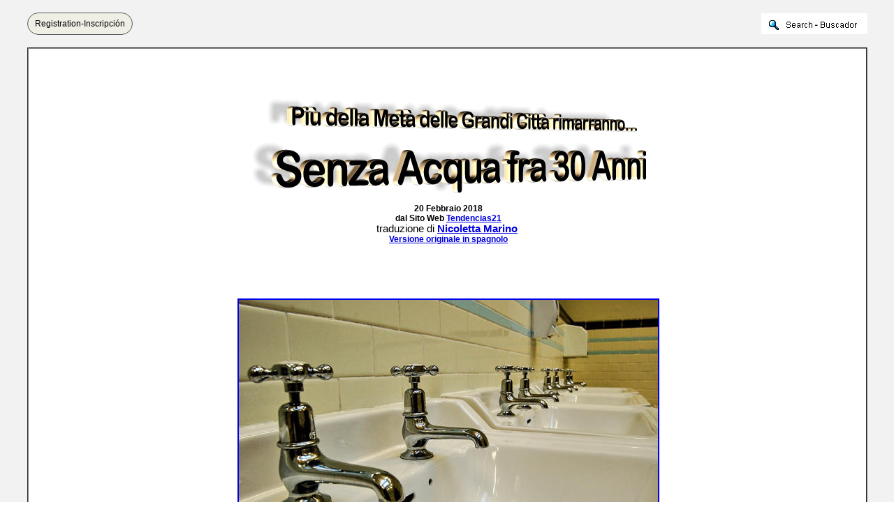

--- FILE ---
content_type: text/html
request_url: https://bibliotecapleyades.net/sociopolitica2/sociopol_globalwater57.htm
body_size: 4764
content:
<html>
<head>
<meta http-equiv="Content-Type" content="text/html; charset=windows-1252">
<meta http-equiv="Content-Language" content="it">
<title>Più della Metà delle Grandi Città rimarranno Senza Acqua fra 30 Anni</title>
<link rel=stylesheet type="text/css" href="../estilo_nuevo2.css">
</head>

<body background="../imagenes_fondos/fondonuevo1.jpg" style="background-attachment: fixed" topmargin="0" leftmargin="0">

<div align="center">
	<p style="margin-top: 0; margin-bottom: 0">&nbsp;</p>
	<div align="center">
		<table border="0" cellpadding="0" width="94%" id="table5" cellspacing="0">
			<tr>
				<td align="center" width="245">
							<div align="left">
								<a target="_blank" class="button" style="background-color: rgb(239, 239, 230); border: 1px solid rgb(91, 91, 91); display: inline-block; text-shadow: none; border-radius: 20px; text-decoration:none; padding-left:10px; padding-right:10px; padding-top:8px; padding-bottom:8px" href="../archivos_pdf/datiper/dat-per.htm">
								<font color="#000000" style="font-size: 9pt" face="Arial">
								Registration-Inscripción</font></a><!-- BEGIN: Email Marketing you can trust --></div>
            
							</td>
				<td align="center">
				<p style="margin-top: 0; margin-bottom: 0">&nbsp;</td>
				<td align="center" width="200">
				<p style="margin-top: 0; margin-bottom: 0">
				<a target="_blank" href="../search.htm">
							<img border="0" src="../imagenes_fondos/search.jpg" align="right"></a></td>
			</tr>
		</table>
		<p style="margin-top: 0; margin-bottom: 0">&nbsp;</div>
	<table border="2" width="94%" cellpadding="2" bordercolorlight="#C0C0C0" bordercolordark="#808080" style="border-collapse: collapse" bgcolor="#FFFFFF">
		<tr>
			<td>
			<p style="margin-top: 0; margin-bottom: 0; margin-left:10px; margin-right:6px" align="left">
			&nbsp;</p>
			<p style="margin-top: 0; margin-bottom: 0; margin-left:10px; margin-right:6px" align="left">
			&nbsp;</p>
			<p style="margin-top: 0; margin-bottom: 0; margin-left:10px; margin-right:6px" align="center">
			&nbsp;</p>
			<p align="center" style="line-height: normal; margin-left: 10px; margin-right: 6px; margin-top: 0; margin-bottom: 0">
			<img border="0" src="../imagenes_titulos2/sociopol_globalwater57.gif" width="565" height="136" vspace="15"></p>
			<p align="center" style="line-height: normal; margin-left: 10px; margin-right: 6px; margin-top: 0; margin-bottom: 0">
			<b><span style="font-size: 9pt; font-family: Arial">20 
			Febbraio 2018</span></b></p>
			<p align="center" style="line-height: normal; margin-left: 10px; margin-right: 6px; margin-top: 0; margin-bottom: 0">
			<b><span style="font-size: 9pt; font-family: Arial">dal 
			Sito Web </span></b><span>
			<a target="_blank" style="text-decoration: underline; text-underline: single" href="https://www.tendencias21.net/">
			<b><span style="font-size: 9pt; font-family: Arial; color: #0000DD">
			Tendencias21</span></b></a></span></p>
			<p style="margin-top: 0; margin-bottom: 0; " align="center">
					<font face="Arial" style="font-size: 11pt">traduzione di <b>
					<font color="#0000DD">
					<a href="mailto:marino.nicoletta51@gmail.com">
					<font color="#0000DD">Nicoletta Marino</font></a></font></b></font><p align="center" style="line-height: normal; margin-left: 10px; margin-right: 6px; margin-top: 0; margin-bottom: 0">
					<b><font face="Arial">
					<a href="sociopol_globalwater56.htm">
					<font color="#0000DD" style="font-size: 9pt">
					Versione originale in spagnolo</font></a></font></b></p>
			<p align="center" style="line-height: normal; margin-left: 10px; margin-right: 6px; margin-top: 0; margin-bottom: 0">&nbsp;</p>
			<p align="center" style="line-height: normal; margin-left: 10px; margin-right: 6px; margin-top: 0; margin-bottom: 0">
			<b><span style="font-size: 11pt; font-family: Arial">&nbsp;</span></b></p>
			<p align="center" style="line-height: normal; margin-left: 10px; margin-right: 6px; margin-top: 0; margin-bottom: 0">&nbsp;</p>
			<p align="center" style="line-height: normal; margin-left: 10px; margin-right: 6px; margin-top: 0; margin-bottom: 0">
			<b><span style="font-size: 11pt; font-family: Arial">&nbsp;</span></b></p>
			<p align="center" style="line-height: normal; margin-left: 10px; margin-right: 6px; margin-top: 0; margin-bottom: 0">
			<font face="Arial" style="font-size: 11pt">
			<a target="_blank" href="../imagenes_sociopol3/globalwater56_01.jpg">
			<img border="2" src="../imagenes_sociopol3/globalwater56_01_small.jpg" xthumbnail-orig-image="../imagenes_sociopol3/globalwater56_01.jpg" vspace="10"></a></font></p>
			<p align="center" style="line-height: normal; margin-left: 10px; margin-right: 6px; margin-top: 0; margin-bottom: 0">
			<b>
			<span style="font-size: 9pt; font-family: Arial; color: #990012">
			Foto: Homestage.</span></b></p>
			<p align="center" style="line-height: normal; margin-left: 10px; margin-right: 6px; margin-top: 0; margin-bottom: 0">
			<span style="font-size: 11pt; font-family: Arial">&nbsp;</span></p>
			<p align="center" style="line-height: normal; margin-left: 10px; margin-right: 6px; margin-top: 0; margin-bottom: 0">&nbsp;</p>
			<p align="center" style="line-height: normal; margin-left: 10px; margin-right: 6px; margin-top: 0; margin-bottom: 0">&nbsp;</p>
			<p align="center" style="line-height: normal; margin-left: 10px; margin-right: 6px; margin-top: 0; margin-bottom: 0">
			<span style="font-family: Berlin Sans FB"><font size="4">
			Il deficit idrico colpirà 500 milioni di abitanti </font></span></p>
			<p align="center" style="line-height: normal; margin-left: 10px; margin-right: 6px; margin-top: 0; margin-bottom: 0">
			<span style="font-family: Berlin Sans FB"><font size="4">
			delle megalopoli…</font></span></p>
			<p align="center" style="line-height: normal; margin-left: 10px; margin-right: 6px; margin-top: 0; margin-bottom: 0">
			<span style="font-size: 11pt; font-family: Arial">&nbsp;</span></p>
			<p align="center" style="line-height: normal; margin-left: 10px; margin-right: 6px; margin-top: 0; margin-bottom: 0">&nbsp;</p>
			<blockquote>
				<blockquote>
					<blockquote>
						<blockquote>
							<p align="left" style="line-height: normal; margin-left: 10px; margin-right: 6px; margin-top: 0; margin-bottom: 0">
							<span style="font-family: Berlin Sans FB">
							<font style="font-size: 13pt">Secondo uno studio, 
							più della metà delle grandi città del mondo 
							rimarranno senz'acqua in 30 anni. </font></span></p>
							<p align="left" style="line-height: normal; margin-left: 10px; margin-right: 6px; margin-top: 0; margin-bottom: 0">&nbsp;</p>
							<p align="left" style="line-height: normal; margin-left: 10px; margin-right: 6px; margin-top: 0; margin-bottom: 0">
							<span style="font-family: Berlin Sans FB">
							<font style="font-size: 13pt">Il deficit idrico 
							colpirà 500 milioni di </font></span>
							<span style="font-family: Berlin Sans FB">
							<font style="font-size: 13pt">a</font></span><span style="font-family: Berlin Sans FB"><font style="font-size: 13pt">bitanti 
							delle megalopoli.</font></span></p>
						</blockquote>
					</blockquote>
				</blockquote>
			</blockquote>
			<blockquote>
				<blockquote>
					<blockquote>
						<blockquote>
							<p align="center" style="text-align: left; line-height: normal; margin-left: 10px; margin-right: 6px; margin-top: 0; margin-bottom: 0">
							<span style="font-family: Berlin Sans FB">
							<font style="font-size: 13pt">Le città del sud est 
							asiatico e del nord America, sono le più minacciate. 
							Il cambiamento climatico e l'urbanizzazione 
							galoppanti aggraveranno il deficit idrico.</font></span></p>
						</blockquote>
					</blockquote>
				</blockquote>
			</blockquote>
			<p style="line-height: normal; margin-left: 10px; margin-right: 6px; margin-top: 0; margin-bottom: 0" align="left">
			<span style="font-size: 11pt; font-family: Arial">&nbsp;</span></p>
			<p style="line-height: normal; margin-left: 10px; margin-right: 6px; margin-top: 0; margin-bottom: 0" align="left">
			<span style="font-size: 11pt; font-family: Arial">Più 
			della metà delle grandi metropoli del pianeta avranno scarsità di 
			acqua potabile entro 30 anni, secondo uno studio (</span><span style="font-size: 11pt"><a target="_blank" style="text-decoration: underline; text-underline: single" href="../archivos_pdf/water-competition-between-cities.pdf"><span style="font-family: Arial; color: #0000DD">Water 
			Competition between Cities and Agriculture driven by Climate Change 
			and Urban Growth</span></a></span><span style="font-size: 11pt; font-family: Arial">) 
			pubblicato sulla rivista <i>Nature</i>.</span></p>
			<p style="line-height: normal; margin-left: 10px; margin-right: 6px; margin-top: 0; margin-bottom: 0" align="left">
			<span style="font-size: 11pt; font-family: Arial">&nbsp;</span></p>
			<p style="text-align: left; line-height: normal; margin-left: 10px; margin-right: 6px; margin-top: 0; margin-bottom: 0">
			<span style="font-size: 11pt; font-family: Arial">Negli 
			ultimi 60 anni la domanda di approvvigionamento idrico del mondo si 
			è quadruplicata grazie alla urbanizzazione crescente, ad un migliore 
			accesso alle infrastrutture e all'aumento dell'igiene; però, secondo 
			questa ricerca, questa domanda potrebbe aumentare fino a un 80% nel 
			2050.</span></p>
			<p style="text-align: left; line-height: normal; margin-left: 10px; margin-right: 6px; margin-top: 0; margin-bottom: 0">
			<span style="font-size: 11pt; font-family: Arial">&nbsp;</span></p>
			<p style="text-align: left; line-height: normal; margin-left: 10px; margin-right: 6px; margin-top: 0; margin-bottom: 0">
			<span style="font-size: 11pt; font-family: Arial">Fino ad 
			ora si credeva che l'aumento della domanda sarebbe stato del 50%.</span></p>
			<p style="text-align: left; line-height: normal; margin-left: 10px; margin-right: 6px; margin-top: 0; margin-bottom: 0">
			<span style="font-size: 11pt; font-family: Arial">&nbsp;</span></p>
			<p style="text-align: left; line-height: normal; margin-left: 10px; margin-right: 6px; margin-top: 0; margin-bottom: 0">
			<span style="font-size: 11pt; font-family: Arial">Questa 
			domanda non potrà essere soddisfatta totalmente per la crescente 
			scarsità di acqua da associare al </span>
			<span style="font-size: 11pt">
			<a target="_blank" style="text-decoration: underline; text-underline: single" href="../ciencia/ciencia_globalwarmingpseudo.htm">
			<span style="font-family: Arial; color: #0000DD">riscaldamento 
			globale</span></a></span><span style="font-size: 11pt; font-family: Arial"> 
			e alla galoppante urbanizzazione che riguarderà il 66% della 
			popolazione mondiale che in quel momento vivrà nelle città.</span></p>
			<p style="text-align: left; line-height: normal; margin-left: 10px; margin-right: 6px; margin-top: 0; margin-bottom: 0">
			<span style="font-size: 11pt; font-family: Arial">&nbsp;</span></p>
			<p style="text-align: left; line-height: normal; margin-left: 10px; margin-right: 6px; margin-top: 0; margin-bottom: 0">
			<span style="font-size: 11pt; font-family: Arial">Oggi, il 
			50% della popolazione umana vive in nuclei urbani.</span></p>
			<p style="text-align: left; line-height: normal; margin-left: 10px; margin-right: 6px; margin-top: 0; margin-bottom: 0">
			<span style="font-size: 11pt; font-family: Arial">&nbsp;</span></p>
			<p style="text-align: left; line-height: normal; margin-left: 10px; margin-right: 6px; margin-top: 0; margin-bottom: 0">
			<span style="font-size: 11pt; font-family: Arial">La 
			ricerca, sviluppata dall'università tedesca di Kassel, ha studiato 
			l'evoluzione delle risorse, sia di acqua n superficie che 
			sottoterra, fino al 2050 e sulle sue conseguenze sulla distribuzione 
			a popolazioni umane.</span></p>
			<p style="text-align: left; line-height: normal; margin-left: 10px; margin-right: 6px; margin-top: 0; margin-bottom: 0">
			<span style="font-size: 11pt; font-family: Arial">&nbsp;</span></p>
			<p style="text-align: left; line-height: normal; margin-left: 10px; margin-right: 6px; margin-top: 0; margin-bottom: 0">
			<span style="font-family: Arial">
			<span style="font-size: 11pt">Sono state analizzate in particolare 
			le situazioni di 482 città del mondo, che accolgono un totale di 736 
			milioni di abitanti, avendo come riferimento uno scenario socio 
			economico stabile, simile all'attuale (</span><i><span style="font-size: 11pt">business 
			asusual).</span></i></span></p>
			<p style="text-align: left; line-height: normal; margin-left: 10px; margin-right: 6px; margin-top: 0; margin-bottom: 0">
			<span style="font-size: 11pt; font-family: Arial">&nbsp;</span></p>
			<p style="text-align: left; line-height: normal; margin-left: 10px; margin-right: 6px; margin-top: 0; margin-bottom: 0">
			<span style="font-size: 11pt; font-family: Arial">Allo 
			stesso tempo, introdussero nella loro proiezione due ipotesi 
			politiche:</span></p>
			<blockquote>
				<ul>
					<li>
					<p style="text-align: left; line-height: normal; margin-left: 10px; margin-right: 6px; margin-top: 0; margin-bottom: 0">
					<span style="font-size: 11pt; font-family: Arial">
					che le città sono considerate prioritarie quando si deve 
					ottenere acqua per la fornitura della popolazione&nbsp;</span></li>
					<li>
					<p style="text-align: left; line-height: normal; margin-left: 10px; margin-right: 6px; margin-top: 0; margin-bottom: 0">
					<span style="font-size: 11pt; font-family: Arial">
					che le necessità dell'industria e dell'agricoltura siano 
					considerate primordiali.</span></li>
				</ul>
			</blockquote>
			<p style="text-align: left; line-height: normal; margin-left: 10px; margin-right: 6px; margin-top: 0; margin-bottom: 0">
			<span style="font-size: 11pt; font-family: Arial">Nel 
			primo scenario, il 36% delle città, Dove vivono 440 milioni di 
			persone, avranno problemi di rifornimento entro 30 anni.</span></p>
			<p style="text-align: left; line-height: normal; margin-left: 10px; margin-right: 6px; margin-top: 0; margin-bottom: 0">
			<span style="font-size: 11pt; font-family: Arial">&nbsp;</span></p>
			<p style="text-align: left; line-height: normal; margin-left: 10px; margin-right: 6px; margin-top: 0; margin-bottom: 0">
			<span style="font-size: 11pt; font-family: Arial">Nel 
			secondo caso, la situazione delle città sarà molto peggiore:</span></p>
			<blockquote>
				<p style="text-align: left; line-height: normal; margin-left: 10px; margin-right: 6px; margin-top: 0; margin-bottom: 0">
				<span style="font-size: 11pt; font-family: Arial">
				riguarderà 673 milioni di persone che vivranno nel 55% delle 
				città prese in esame.</span></p>
			</blockquote>
			<p style="text-align: left; line-height: normal; margin-left: 10px; margin-right: 6px; margin-top: 0; margin-bottom: 0">
			<span style="font-size: 11pt; font-family: Arial">Quindi, 
			più della metà delle grandi città avrà un deficit idrico.</span></p>
			<p style="text-align: left; line-height: normal; margin-left: 10px; margin-right: 6px; margin-top: 0; margin-bottom: 0">
			<span style="font-size: 11pt; font-family: Arial">&nbsp;</span></p>
			<p style="text-align: left; line-height: normal; margin-left: 10px; margin-right: 6px; margin-top: 0; margin-bottom: 0">
			<span style="font-size: 11pt; font-family: Arial">Le città 
			del sudest asiatico e del nord America, secondo la ricerca, saranno 
			le più minacciate.</span></p>
			<p style="text-align: left; line-height: normal; margin-left: 10px; margin-right: 6px; margin-top: 0; margin-bottom: 0">
			<span style="font-size: 11pt; font-family: Arial">&nbsp;</span></p>
			<p style="text-align: left; line-height: normal; margin-left: 10px; margin-right: 6px; margin-top: 0; margin-bottom: 0">
			<span style="font-size: 11pt; font-family: Arial">Nel 
			2050, città come,</span></p>
			<blockquote>
				<ul>
					<li>
					<p style="text-align: left; line-height: normal; margin-left: 10px; margin-right: 6px; margin-top: 0; margin-bottom: 0">
					<span style="font-size: 11pt; font-family: Arial">
					Los Angeles negli Stati Uniti</span></li>
					<li>
					<p style="text-align: left; line-height: normal; margin-left: 10px; margin-right: 6px; margin-top: 0; margin-bottom: 0">
					<span style="font-size: 11pt; font-family: Arial">
					Jaipur in India</span></li>
					<li>
					<p style="text-align: left; line-height: normal; margin-left: 10px; margin-right: 6px; margin-top: 0; margin-bottom: 0">
					<span style="font-size: 11pt; font-family: Arial">Dar es 
					Salaamin Tanzania,</span></li>
				</ul>
			</blockquote>
			<p style="text-align: left; line-height: normal; margin-left: 10px; margin-right: 6px; margin-top: 0; margin-bottom: 0">
			<span style="font-size: 11pt; font-family: Arial">
			...avranno un deficit idrico dell'acqua di superficie di 400 milioni 
			di metri cubi all'anno.</span></p>
			<p style="text-align: left; line-height: normal; margin-left: 10px; margin-right: 6px; margin-top: 0; margin-bottom: 0">
			<span style="font-size: 11pt; font-family: Arial">&nbsp;</span></p>
			<p style="text-align: left; line-height: normal; margin-left: 10px; margin-right: 6px; margin-top: 0; margin-bottom: 0">&nbsp;</p>
			<p style="text-align: left; line-height: normal; margin-left: 10px; margin-right: 6px; margin-top: 0; margin-bottom: 0">&nbsp;</p>
			<p style="text-align: left; line-height: normal; margin-left: 10px; margin-right: 6px; margin-top: 0; margin-bottom: 0">
			<span style="font-size: 11pt; font-family: Arial">&nbsp;</span></p>
			<p style="text-align: left; line-height: normal; margin-left: 10px; margin-right: 6px; margin-top: 0; margin-bottom: 0">
			<b><span style="font-family: Arial; color: #990012">
			<font size="4">Anche le falde freatiche</font></span></b></p>
			<p style="text-align: left; line-height: normal; margin-left: 10px; margin-right: 6px; margin-top: 0; margin-bottom: 0">
			<b>
			<span style="font-size: 11pt; font-family: Arial; color: #990012">
			&nbsp;</span></b></p>
			<p style="text-align: left; line-height: normal; margin-left: 10px; margin-right: 6px; margin-top: 0; margin-bottom: 0">
			<span style="font-size: 11pt; font-family: Arial">I 
			risultati di questo studio sono anche allarmanti per le acque 
			sotterranee.</span></p>
			<p style="text-align: left; line-height: normal; margin-left: 10px; margin-right: 6px; margin-top: 0; margin-bottom: 0">
			<span style="font-size: 11pt; font-family: Arial">&nbsp;</span></p>
			<p style="text-align: left; line-height: normal; margin-left: 10px; margin-right: 6px; margin-top: 0; margin-bottom: 0">
			<span style="font-size: 11pt; font-family: Arial">La mappa 
			idrica delle città che consente di identificare l'eccesso di consumo 
			di queste acque in relazione alle falde freatiche, potrebbe 
			raddoppiarsi in 116 città nel 2050.</span></p>
			<p style="text-align: left; line-height: normal; margin-left: 10px; margin-right: 6px; margin-top: 0; margin-bottom: 0">
			<span style="font-size: 11pt; font-family: Arial">&nbsp;</span></p>
			<p style="text-align: left; line-height: normal; margin-left: 10px; margin-right: 6px; margin-top: 0; margin-bottom: 0">
			<span style="font-size: 11pt; font-family: Arial">La&nbsp;</span><span style="font-size: 11pt"><a target="_blank" style="text-decoration: underline; text-underline: single" href="https://www.jpl.nasa.gov/news/news.php?feature=4626"><span style="font-family: Arial; color: #0000DD">NASA 
			ha già avvisato</span></a></span><span style="font-size: 11pt; font-family: Arial"> 
			in uno studio pubblicato tre anni fa, che circa un terzo dei più 
			grandi bacini di acque sotterranee della Terra si sta esaurendo 
			rapidamente in tutto il mondo visto il consumo umano.</span></p>
			<p style="line-height: normal; margin-left: 10px; margin-right: 6px; margin-top: 0; margin-bottom: 0" align="left">
			<span style="font-size: 11pt; font-family: Arial">&nbsp;</span></p>
			<p style="line-height: normal; margin-left: 10px; margin-right: 6px; margin-top: 0; margin-bottom: 0" align="left">
			<span style="font-size: 11pt; font-family: Arial">Il nuovo 
			studio considera che l'uso dell'acqua nelle città e in campagna, si 
			moltiplicherà, cosa questa che secondo gli autori si potrà limitare 
			se si rivedono i metodi di irrigazione.</span></p>
			<p style="line-height: normal; margin-left: 10px; margin-right: 6px; margin-top: 0; margin-bottom: 0" align="left">
			<span style="font-size: 11pt; font-family: Arial">&nbsp;</span></p>
			<p style="line-height: normal; margin-left: 10px; margin-right: 6px; margin-top: 0; margin-bottom: 0" align="left">
			<span style="font-size: 11pt; font-family: Arial">
			Propongono di promuovere l'irrigazione goccia a goccia, di ridurre 
			le perdite nelle infrastrutture, cambiare le varietà di piante 
			coltivate e anche la cultura dell'agricoltore verso nuovi metodi.</span></p>
			<p style="line-height: normal; margin-left: 10px; margin-right: 6px; margin-top: 0; margin-bottom: 0" align="left">
			<span style="font-size: 11pt; font-family: Arial">&nbsp;</span></p>
			<p style="line-height: normal; margin-left: 10px; margin-right: 6px; margin-top: 0; margin-bottom: 0" align="left">
			<span style="font-size: 11pt; font-family: Arial">Se 
			queste misure si applicano con successo, si potrebbe aumentare di un 
			10% la qualità dell'irrigazione del mondo e si eviterebbe il deficit 
			idrico di 236 milioni dei cittadini.</span></p>
			<p style="line-height: normal; margin-left: 10px; margin-right: 6px; margin-top: 0; margin-bottom: 0" align="left">
			<span style="font-size: 11pt; font-family: Arial">&nbsp;</span></p>
			<p style="line-height: normal; margin-left: 10px; margin-right: 6px; margin-top: 0; margin-bottom: 0" align="left">
			<span style="font-size: 11pt; font-family: Arial">Sarebbe 
			una soluzione più adatta ai paesi agricoli che consumano il 70% 
			delle riserve di acqua dolce.</span></p>
			<p style="line-height: normal; margin-left: 10px; margin-right: 6px; margin-top: 0; margin-bottom: 0" align="left">
			<span style="font-size: 11pt; font-family: Arial">&nbsp;</span></p>
			<p style="line-height: normal; margin-left: 10px; margin-right: 6px; margin-top: 0; margin-bottom: 0" align="left">&nbsp;</p>
			<p style="line-height: normal; margin-left: 10px; margin-right: 6px; margin-top: 0; margin-bottom: 0" align="left">&nbsp;</p>
			<p style="line-height: normal; margin-left: 10px; margin-right: 6px; margin-top: 0; margin-bottom: 0" align="left">&nbsp;</p>
			<p style="line-height: normal; margin-left: 10px; margin-right: 6px; margin-top: 0; margin-bottom: 0" align="left">
			<b><span style="font-family: Arial; color: #990012">
			<font size="4">Allerta in Sudafrica</font></span></b></p>
			<p style="line-height: normal; margin-left: 10px; margin-right: 6px; margin-top: 0; margin-bottom: 0" align="left">
			<b>
			<span style="font-size: 11pt; font-family: Arial; color: #990012">
			&nbsp;</span></b></p>
			<p style="line-height: normal; margin-left: 10px; margin-right: 6px; margin-top: 0; margin-bottom: 0" align="left">
			<span style="font-size: 11pt; font-family: Arial">Le 
			previsioni di questo studio diventano più realistiche se si 
			considerano dati allarmanti delle situazioni odierne:</span></p>
			<blockquote>
				<p style="line-height: normal; margin-left: 10px; margin-right: 6px; margin-top: 0; margin-bottom: 0" align="left">
				<span style="font-size: 11pt; font-family: Arial">
				Città del Capo, la seconda città più popolosa del SudAfrica, con 
				almeno mezzo milione di abitanti, rimane senza riserva d'acqua 
				dal 12 aprile 2018.</span></p>
			</blockquote>
			<p style="line-height: normal; margin-left: 10px; margin-right: 6px; margin-top: 0; margin-bottom: 0" align="left">
			<span style="font-size: 11pt; font-family: Arial">Origine:</span></p>
			<blockquote>
				<p style="line-height: normal; margin-left: 10px; margin-right: 6px; margin-top: 0; margin-bottom: 0" align="left">
				<span style="font-size: 11pt; font-family: Arial">la 
				siccità in cui vive l'Africa australe dal 2015, che fu aggravata 
				dal fenomeno climatico conosciuto come </span>
				<span style="font-size: 11pt">
				<a target="_blank" style="text-decoration: underline; text-underline: single" href="https://es.wikipedia.org/wiki/El_Niño_(fenómeno)">
				<span style="font-family: Arial; color: #0000DD">Il Niño</span></a></span><span style="font-size: 11pt; font-family: Arial">.</span></p>
			</blockquote>
			<p style="line-height: normal; margin-left: 10px; margin-right: 6px; margin-top: 0; margin-bottom: 0" align="left">
			<span style="font-size: 11pt; font-family: Arial">Per 
			affrontare questa situazione, le autorità municipali hanno già 
			limitato il consumo di acqua a 50 litri al giorno per abitante.</span></p>
			<p style="line-height: normal; margin-left: 10px; margin-right: 6px; margin-top: 0; margin-bottom: 0" align="left">
			<span style="font-size: 11pt; font-family: Arial">&nbsp;</span></p>
			<p style="line-height: normal; margin-left: 10px; margin-right: 6px; margin-top: 0; margin-bottom: 0" align="left">
			<span style="font-size: 11pt; font-family: Arial">La 
			doccia è limitata a 90 secondi, </span>
			<span style="font-size: 11pt">
			<a target="_blank" style="text-decoration: underline; text-underline: single" href="https://news.nationalgeographic.com/2018/02/cape-town-running-out-of-water-drought-taps-shutoff-other-cities/">
			<span style="font-family: Arial; color: #0000DD">secondo 
			l'informazione</span></a></span><span style="font-size: 11pt; font-family: Arial">&nbsp;del
			<i>National Geographic</i>.</span></p>
			<p style="line-height: normal; margin-left: 10px; margin-right: 6px; margin-top: 0; margin-bottom: 0" align="left">
			<span style="font-size: 11pt; font-family: Arial">&nbsp;</span></p>
			<p style="line-height: normal; margin-left: 10px; margin-right: 6px; margin-top: 0; margin-bottom: 0" align="left">
			<span style="font-size: 11pt; font-family: Arial">Secondo </span>
			<span style="font-size: 11pt">
			<a target="_blank" style="text-decoration: underline; text-underline: single" href="../esp_sociopol_un.htm">
			<span style="font-family: Arial; color: #0000DD">l'ONU</span></a></span><span style="font-size: 11pt; font-family: Arial">, 
			oggi circa </span></p>
			<blockquote>
				<ul>
					<li>
					<p style="line-height: normal; margin-left: 10px; margin-right: 6px; margin-top: 0; margin-bottom: 0" align="left">
					<span style="font-size: 11pt; font-family: Arial">
					una quinta parte della popolazione mondiale (1.200 milioni) 
					abita en aree che si trovano difronte a scarsità di acqua.
					</span></p>
					<p style="line-height: normal; margin-left: 10px; margin-right: 6px; margin-top: 0; margin-bottom: 0" align="left">&nbsp;</li>
					<li>
					<p style="line-height: normal; margin-left: 10px; margin-right: 6px; margin-top: 0; margin-bottom: 0" align="left">
					<span style="font-size: 11pt; font-family: Arial">
					un altro quarto della popolazione mondiale(1600 milioni) si 
					ritrova con tagli alla somministrazione di acqua per 
					insufficienza di infrastrutture per rifornirsi di acqua dei 
					fiumi e falde acquifere.</span></li>
				</ul>
			</blockquote>
			<p style="line-height: normal; margin-left: 10px; margin-right: 6px; margin-top: 0; margin-bottom: 0" align="left">
			<span style="font-size: 11pt; font-family: Arial">Secondo 
			il nuovo studio, le megalopoli non sfuggono a questa minaccia.</span></p>
			<p style="line-height: normal; margin-left: 10px; margin-right: 6px; margin-top: 0; margin-bottom: 0" align="left">
			<span style="font-size: 11pt; font-family: Arial">&nbsp;</span></p>
			<p style="line-height: normal; margin-left: 10px; margin-right: 6px; margin-top: 0; margin-bottom: 0" align="left">&nbsp;</p>
			<p style="line-height: normal; margin-left: 10px; margin-right: 6px; margin-top: 0; margin-bottom: 0" align="left">&nbsp;</p>
			<p style="line-height: normal; margin-left: 10px; margin-right: 6px; margin-top: 0; margin-bottom: 0" align="left">&nbsp;</p>
			<p style="line-height: normal; margin-left: 10px; margin-right: 6px; margin-top: 0; margin-bottom: 0" align="left">
			<b><span style="font-family: Arial; color: #990012">
			<font size="4">Bibliografia</font></span></b></p>
			<blockquote>
				<ul>
					<li>
					<p style="line-height: normal; margin-left: 10px; margin-right: 6px; margin-top: 0; margin-bottom: 0" align="left">
					<span>
					<a target="_blank" style="text-decoration: underline; text-underline: single" href="../archivos_pdf/water-competition-between-cities.pdf">
					<span style="font-size: 11pt; font-family: Arial; color: #0000DD">
					Water Competition between Cities and Agriculture driven by 
					Climate Change and Urban Growth</span></a></span><span style="font-size: 11pt"><span style="font-family: Arial; color: #0000DD">&nbsp;</span><span style="font-family: Arial">- 
					Martina Flörke, Christof Schneider &amp; Robert I. McDonald - 
					Nature Sustainability. </span></span>
					<span style="font-size: 11pt; font-family: Arial">
					Volume 1, pages51–58 (2018). doi:10.1038/s41893-017-0006-8</span></li>
				</ul>
			</blockquote>
			<p style="margin-top: 0; margin-bottom: 0; margin-left:10px; margin-right:6px" align="left">
			&nbsp;</p>
			<div align="center">









	<div align="center">









			<div align="center">









	<table border="0" width="59%" id="table9" cellspacing="0" cellpadding="0">
		<tr>
			<td align="center">
			<p language="Javascript1.2" style="margin-top: 1px; margin-bottom: 1px">
			<b>
			<font color="#FF0000" face="Arial" style="font-size: 11pt">
			<a href="../sociopolitica/sociopol_globalwater.htm#Additional_Information" style="text-decoration: none">
			<font color="#FF0000">Torna a El Negocio del Oro-Azul - 
			Privatización Global del Agua</font></a></font></b></p>
			</td>
		</tr>
	</table>
			</div>
			</div>
			</div>
			<p style="margin-top: 0; margin-bottom: 0; margin-left:6px; margin-right:2px">&nbsp;</p></td>
		</tr>
	</table>
	<p>&nbsp;</div>

</body>

</html>